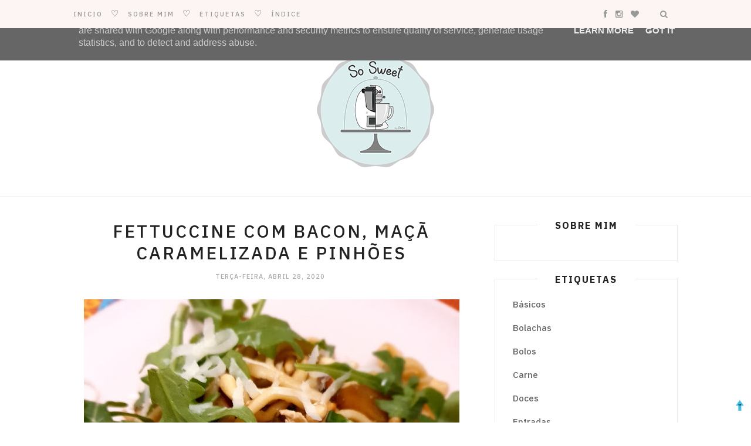

--- FILE ---
content_type: text/javascript; charset=UTF-8
request_url: http://www.sosweet.pt/feeds/posts/default/-/Massas?alt=json-in-script&callback=related_results_labels_thumbs&max-results=6
body_size: 4744
content:
// API callback
related_results_labels_thumbs({"version":"1.0","encoding":"UTF-8","feed":{"xmlns":"http://www.w3.org/2005/Atom","xmlns$openSearch":"http://a9.com/-/spec/opensearchrss/1.0/","xmlns$blogger":"http://schemas.google.com/blogger/2008","xmlns$georss":"http://www.georss.org/georss","xmlns$gd":"http://schemas.google.com/g/2005","xmlns$thr":"http://purl.org/syndication/thread/1.0","id":{"$t":"tag:blogger.com,1999:blog-6917448423919545510"},"updated":{"$t":"2024-12-19T03:16:24.259+00:00"},"category":[{"term":"Bolos"},{"term":"Doces"},{"term":"Pão"},{"term":"Bolachas"},{"term":"Entradas"},{"term":"Massas"},{"term":"Gelados"},{"term":"Básicos"},{"term":"Carne"},{"term":"Iogurtes"},{"term":"Peixe"},{"term":"Salgados"},{"term":"Sobremesas"},{"term":"Tartes"}],"title":{"type":"text","$t":"So Sweet"},"subtitle":{"type":"html","$t":"Blog de Culinária"},"link":[{"rel":"http://schemas.google.com/g/2005#feed","type":"application/atom+xml","href":"http:\/\/www.sosweet.pt\/feeds\/posts\/default"},{"rel":"self","type":"application/atom+xml","href":"http:\/\/www.blogger.com\/feeds\/6917448423919545510\/posts\/default\/-\/Massas?alt=json-in-script\u0026max-results=6"},{"rel":"alternate","type":"text/html","href":"http:\/\/www.sosweet.pt\/search\/label\/Massas"},{"rel":"hub","href":"http://pubsubhubbub.appspot.com/"}],"author":[{"name":{"$t":"So Sweet"},"uri":{"$t":"http:\/\/www.blogger.com\/profile\/09175553359315648948"},"email":{"$t":"noreply@blogger.com"},"gd$image":{"rel":"http://schemas.google.com/g/2005#thumbnail","width":"16","height":"16","src":"https:\/\/img1.blogblog.com\/img\/b16-rounded.gif"}}],"generator":{"version":"7.00","uri":"http://www.blogger.com","$t":"Blogger"},"openSearch$totalResults":{"$t":"3"},"openSearch$startIndex":{"$t":"1"},"openSearch$itemsPerPage":{"$t":"6"},"entry":[{"id":{"$t":"tag:blogger.com,1999:blog-6917448423919545510.post-5914709430081206301"},"published":{"$t":"2020-06-27T21:00:00.000+01:00"},"updated":{"$t":"2020-06-27T21:00:22.721+01:00"},"category":[{"scheme":"http://www.blogger.com/atom/ns#","term":"Entradas"},{"scheme":"http://www.blogger.com/atom/ns#","term":"Massas"}],"title":{"type":"text","$t":"Raviolis fritos"},"content":{"type":"html","$t":"\u003Cdiv\u003E\n\u003Cdiv class=\"separator\" style=\"clear: both; text-align: center;\"\u003E\n\u003Ca href=\"https:\/\/blogger.googleusercontent.com\/img\/b\/R29vZ2xl\/AVvXsEhte2IwclmbokXZM8LYgXCaBSYgeE55hwS8BQWjZ3uJa9u89hv8gZYgpzFUQqyWMf8yi7oUuqRgPaLBd2Ic9kwrSMIVcY8eqvNZ3a1JoQADP6pTEksPL7O3yarGRXmUgkmET0LIOg-yjZT9\/s1600\/1592907361341919-3.png\" imageanchor=\"1\" style=\"margin-left: 1em; margin-right: 1em;\"\u003E\u003Cimg border=\"0\" src=\"https:\/\/blogger.googleusercontent.com\/img\/b\/R29vZ2xl\/AVvXsEhte2IwclmbokXZM8LYgXCaBSYgeE55hwS8BQWjZ3uJa9u89hv8gZYgpzFUQqyWMf8yi7oUuqRgPaLBd2Ic9kwrSMIVcY8eqvNZ3a1JoQADP6pTEksPL7O3yarGRXmUgkmET0LIOg-yjZT9\/s1600\/1592907361341919-3.png\"\u003E\n  \u003C\/a\u003E\n\u003C\/div\u003E\n\u003Cdiv class=\"separator\" style=\"clear: both; text-align: center;\"\u003E\n\u003C\/div\u003E\n\u003Cdiv class=\"separator\"\u003E\n\u003Cbr\u003E\u003C\/div\u003E\n\u003Cdiv class=\"separator\"\u003E\nOlá!\u003C\/div\u003E\n\u003Cdiv class=\"separator\"\u003E\nEsta ideia tirei do Cookidoo, no entanto fiz à minha maneira, como quase tudo que faço, pois não gosto de alho e cebola e tenho que me adaptar. E por isso estava com algum receio, pois achei uma receita arriscada, mas correu muito bem.\u003C\/div\u003E\n\u003Cdiv class=\"separator\"\u003E\nAlterei o recheio, fiz com caril de frango, depois de feitos congelei e só fritei no dia seguinte. Ficaram deliciosos, cá em casa todos gostámos, é para repetir!\u003C\/div\u003E\n\u003Cdiv class=\"separator\"\u003E\nEspero que experimentem pois vão gostar de certeza.\u003C\/div\u003E\n\u003Cdiv class=\"separator\"\u003E\n\u003Cbr\u003E\u003C\/div\u003E\n\u003Cdiv class=\"separator\"\u003E\n\u003C\/div\u003E\n\u003C\/div\u003E\u003Ca href=\"http:\/\/www.sosweet.pt\/2020\/06\/raviolis-fritos.html#more\"\u003E\u003C\/a\u003E"},"link":[{"rel":"replies","type":"application/atom+xml","href":"http:\/\/www.sosweet.pt\/feeds\/5914709430081206301\/comments\/default","title":"Enviar feedback"},{"rel":"replies","type":"text/html","href":"http:\/\/www.sosweet.pt\/2020\/06\/raviolis-fritos.html#comment-form","title":"0 Comentários"},{"rel":"edit","type":"application/atom+xml","href":"http:\/\/www.blogger.com\/feeds\/6917448423919545510\/posts\/default\/5914709430081206301"},{"rel":"self","type":"application/atom+xml","href":"http:\/\/www.blogger.com\/feeds\/6917448423919545510\/posts\/default\/5914709430081206301"},{"rel":"alternate","type":"text/html","href":"http:\/\/www.sosweet.pt\/2020\/06\/raviolis-fritos.html","title":"Raviolis fritos"}],"author":[{"name":{"$t":"So Sweet"},"uri":{"$t":"http:\/\/www.blogger.com\/profile\/09175553359315648948"},"email":{"$t":"noreply@blogger.com"},"gd$image":{"rel":"http://schemas.google.com/g/2005#thumbnail","width":"16","height":"16","src":"https:\/\/img1.blogblog.com\/img\/b16-rounded.gif"}}],"media$thumbnail":{"xmlns$media":"http://search.yahoo.com/mrss/","url":"https:\/\/blogger.googleusercontent.com\/img\/b\/R29vZ2xl\/AVvXsEhte2IwclmbokXZM8LYgXCaBSYgeE55hwS8BQWjZ3uJa9u89hv8gZYgpzFUQqyWMf8yi7oUuqRgPaLBd2Ic9kwrSMIVcY8eqvNZ3a1JoQADP6pTEksPL7O3yarGRXmUgkmET0LIOg-yjZT9\/s72-c\/1592907361341919-3.png","height":"72","width":"72"},"thr$total":{"$t":"0"}},{"id":{"$t":"tag:blogger.com,1999:blog-6917448423919545510.post-3018782685100119345"},"published":{"$t":"2020-06-22T21:37:00.001+01:00"},"updated":{"$t":"2022-03-23T17:47:33.755+00:00"},"category":[{"scheme":"http://www.blogger.com/atom/ns#","term":"Massas"}],"title":{"type":"text","$t":"Massa fresca colorida"},"content":{"type":"html","$t":"\u003Cdiv class=\"separator\" style=\"clear: both; text-align: center;\"\u003E\n\u003Ca href=\"https:\/\/blogger.googleusercontent.com\/img\/b\/R29vZ2xl\/AVvXsEj7q_G1r_umgF1HY7JtPyxgSLyat0zpcyrIzpIwpesf34h3TsmKZPGk05oa5qUjX14uwNVHSWlnTOIlqxG8bRtmfutvrecJsjct1IO7c34sd5KWD-H9vT7nFE7_sfEyTTZPw-0PIQiEY97S\/s1600\/1592857094029456-0.png\" imageanchor=\"1\" style=\"margin-left: 1em; margin-right: 1em;\"\u003E\n    \u003Cimg border=\"0\" src=\"https:\/\/blogger.googleusercontent.com\/img\/b\/R29vZ2xl\/AVvXsEj7q_G1r_umgF1HY7JtPyxgSLyat0zpcyrIzpIwpesf34h3TsmKZPGk05oa5qUjX14uwNVHSWlnTOIlqxG8bRtmfutvrecJsjct1IO7c34sd5KWD-H9vT7nFE7_sfEyTTZPw-0PIQiEY97S\/s1600\/1592857094029456-0.png\" \/\u003E\n  \u003C\/a\u003E\n\u003C\/div\u003E\n\u003Cbr \/\u003E\nOlá!\u003Cbr \/\u003E\nHoje trago-vos uma massa que parece gomas.\u003Cbr \/\u003E\nComo já tinha dito, este é um tema que gosto muito, massa fresca, por isso estou sempre disposta a experimentar coisas diferentes, e o resultado não podia ser melhor! Ficou linda e saborosa, as crianças adoram e os adultos não ficam atrás.\u003Cbr \/\u003E\nEspero que gostem, e partilhem comigo as vossas experiências.\u003Cbr \/\u003E\n\u003Cbr \/\u003E\n\u003Cbr \/\u003E\n\u003Ca href=\"https:\/\/www.blogger.com\/null\" name=\"more\"\u003E\u003C\/a\u003E\u003Cbr \/\u003E\n\u003Ch3\u003E\n\u003Cspan style=\"text-align: justify;\"\u003EMassa fresca colorida\u003C\/span\u003E\u003C\/h3\u003E\n\u003Cdiv class=\"MsoNormal\" style=\"text-align: justify;\"\u003E\n\u003Co:p\u003E\u003C\/o:p\u003E\u003C\/div\u003E\n\u003Ch4 style=\"text-align: justify;\"\u003E\nIngredientes\u003C\/h4\u003E\n\u003Cdiv class=\"MsoNormal\" style=\"text-align: justify;\"\u003E\n\u003Co:p\u003E\u003C\/o:p\u003E\u003C\/div\u003E\n\u003Cdiv class=\"MsoNormal\" style=\"text-align: justify;\"\u003E\n\u003Cb\u003EBase da massa Fresca\u003C\/b\u003E\u003Co:p\u003E\u003C\/o:p\u003E\u003C\/div\u003E\n\u003Cdiv class=\"MsoNormal\" style=\"text-align: justify;\"\u003E\n200gr Farinha (usei Super fina da\nNacional)\u003Co:p\u003E\u003C\/o:p\u003E\u003C\/div\u003E\n\u003Cdiv class=\"MsoNormal\" style=\"text-align: justify;\"\u003E\n2 Ovos (usei tamanho M)\u003Co:p\u003E\u003C\/o:p\u003E\u003C\/div\u003E\n\u003Cdiv class=\"MsoNormal\" style=\"text-align: justify;\"\u003E\n\u003Cbr \/\u003E\u003C\/div\u003E\n\u003Cdiv class=\"MsoNormal\" style=\"text-align: justify;\"\u003E\n\u003Cb\u003ECorantes naturais\u003C\/b\u003E\u003Co:p\u003E\u003C\/o:p\u003E\u003C\/div\u003E\n\u003Cdiv class=\"MsoNormal\" style=\"text-align: justify;\"\u003E\n150gr Rúcula (Massa verde)\u003Co:p\u003E\u003C\/o:p\u003E\u003C\/div\u003E\n\u003Cdiv class=\"MsoNormal\" style=\"text-align: justify;\"\u003E\n2 Beterrabas (Massa vermelha e\nrosa)\u003Co:p\u003E\u003C\/o:p\u003E\u003C\/div\u003E\n\u003Cdiv class=\"MsoNormal\" style=\"text-align: justify;\"\u003E\n1 Colher de sopa de açafrão\n(Massa amarela)\u003Co:p\u003E\u003C\/o:p\u003E\u003C\/div\u003E\n\u003Cdiv class=\"MsoNormal\" style=\"text-align: justify;\"\u003E\n1\/2 Couve Roxa (Massa azul)\u003Co:p\u003E\u003C\/o:p\u003E\u003C\/div\u003E\n\u003Cdiv class=\"MsoNormal\" style=\"text-align: justify;\"\u003E\nBicarbonato de sódio\u003Co:p\u003E\u003C\/o:p\u003E\u003C\/div\u003E\n\u003Cdiv class=\"MsoNormal\" style=\"text-align: justify;\"\u003E\n\u003Cbr \/\u003E\u003C\/div\u003E\n\u003Cdiv class=\"MsoNormal\" style=\"text-align: justify;\"\u003E\n\u003Cb\u003EPreparação\u003C\/b\u003E\u003C\/div\u003E\n\u003Cdiv class=\"MsoNormal\" style=\"text-align: justify;\"\u003E\n1. Triturar a rúcula com ¼ de\nchávena de água, coar e reservar o liquido.\u003Co:p\u003E\u003C\/o:p\u003E\u003C\/div\u003E\n\u003Cdiv class=\"MsoNormal\" style=\"text-align: justify;\"\u003E\n2. Triturar a Beterraba cozida, coar e reservar o liquido.\u003Co:p\u003E\u003C\/o:p\u003E\u003C\/div\u003E\n\u003Cdiv class=\"MsoNormal\" style=\"text-align: justify;\"\u003E\n3. Misturar uma colher de sopa de\naçafrão com 2 de água morna, reservar.\u003Co:p\u003E\u003C\/o:p\u003E\u003C\/div\u003E\n\u003Cdiv class=\"MsoNormal\" style=\"text-align: justify;\"\u003E\n4. Cozer a couve partida em 400gr de água, deixar ferver durante 1 hora, retirar a couve e deixar reduzir\nem lume brando mais 20 minutos. Colocar uma pitada de bicarbonato de sódio e ficará azul.\u003Co:p\u003E\u003C\/o:p\u003E\u003C\/div\u003E\n\u003Cdiv class=\"MsoNormal\" style=\"text-align: justify;\"\u003E\n5. Fazer meia receita da massa, 2 minutos vel. espiga, envolver em película aderente e reservar, pois vai servir de base da tagliatelle às cores.\u003Co:p\u003E\u003C\/o:p\u003E\u003C\/div\u003E\n\u003Cdiv class=\"MsoNormal\" style=\"text-align: justify;\"\u003E\n6. Podemos preparar a massa base misturando na bancada, ou na Bimby durante 2 minutos na velocidade espiga. Preparar a massa base na quantidade necessária, cobrir com película e deixar descansar 30 minutos.\u003Co:p\u003E\u003C\/o:p\u003E\u003C\/div\u003E\n\u003Cdiv class=\"MsoNormal\" style=\"text-align: justify;\"\u003E\nQuanto às cores temos que seguir\numa regra:\u003C\/div\u003E\n\u003Cdiv class=\"MsoNormal\" style=\"text-align: justify;\"\u003E\nSe para a massa base juntamos 2 ovos à farinha, para a massa colorida pesamos 1 ovo e juntamos à farinha o ovo e o mesmo peso do ovo em corante natural, com exceção do açafrão que colocamos 1\novo e a mistura toda.\u003C\/div\u003E\n\u003Cdiv class=\"MsoNormal\" style=\"text-align: justify;\"\u003E\n\u003Co:p\u003E\u003C\/o:p\u003E\u003C\/div\u003E\n\u003Cdiv class=\"MsoNormal\" style=\"text-align: justify;\"\u003E\n7. Podemos brincar com as cores e\nmisturar. Por exemplo, na rúcula, se adicionarmos 1 colher da mistura do açafrão ficará um verde diferente, é uma questão de ir experimentando.\u003C\/div\u003E\n\u003Cdiv class=\"MsoNormal\" style=\"text-align: justify;\"\u003E\nA intensidade de cor\ntambém depende da quantidade dos corantes naturais que colocamos.\u003Co:p\u003E\u003C\/o:p\u003E\u003C\/div\u003E\n\u003Cdiv class=\"MsoNormal\" style=\"text-align: justify;\"\u003E\n8. Agora é só esticar a massa na\nmáquina e cortar em forma de tagliatelle.\u003Co:p\u003E\u003C\/o:p\u003E\u003C\/div\u003E\n\u003Cdiv class=\"MsoNormal\" style=\"text-align: justify;\"\u003E\n\u003Cbr \/\u003E\u003C\/div\u003E\n\u003Ch4 style=\"text-align: justify;\"\u003E\nPreparação da tagliatelle com\nvárias cores\u003C\/h4\u003E\n\u003Cdiv class=\"MsoNormal\" style=\"text-align: justify;\"\u003E\n\u003Co:p\u003E\u003C\/o:p\u003E\u003C\/div\u003E\n\u003Cdiv class=\"MsoNormal\" style=\"text-align: justify;\"\u003E\n1. Esticar a meia massa base reservada até ao n.º 3 da máquina (ver dica).\u003Co:p\u003E\u003C\/o:p\u003E\u003C\/div\u003E\n\u003Cdiv class=\"MsoNormal\" style=\"text-align: justify;\"\u003E\n2. Borrifar com água e colar as\nmassas coloridas pela ordem escolhida.\u003Co:p\u003E\u003C\/o:p\u003E\u003C\/div\u003E\n\u003Cdiv class=\"MsoNormal\" style=\"text-align: justify;\"\u003E\n3. Aparar os excessos, polvilhar com farinha e passar um\nrolo para ficarem bem coladas, depois passar na máquina na posição 5.\u003C\/div\u003E\n\u003Cdiv class=\"MsoNormal\" style=\"text-align: justify;\"\u003E\n\u003Co:p\u003E\u003C\/o:p\u003E\u003C\/div\u003E\n\u003Cdiv class=\"MsoNormal\" style=\"text-align: justify;\"\u003E\n4. Cortar a tira da massa um\npouco mais pequena que a largura da máquina, passar pela máquina mas desta vêm\nao contrário, na posição 4 e cortar em tagliatelle.\u003Co:p\u003E\u003C\/o:p\u003E\u003C\/div\u003E\n\u003Cdiv class=\"MsoNormal\" style=\"text-align: justify;\"\u003E\n5 – Cozer em água a ferver e sal\ndurante 3 minutos.\u003Co:p\u003E\u003C\/o:p\u003E\u003C\/div\u003E\n\u003Cdiv class=\"MsoNormal\" style=\"text-align: justify;\"\u003E\n\u003Cbr \/\u003E\u003C\/div\u003E\n\u003Cdiv class=\"MsoNormal\" style=\"text-align: justify;\"\u003E\n\u003Cb\u003EDica\u003Co:p\u003E\u003C\/o:p\u003E\u003C\/b\u003E\u003C\/div\u003E\n\u003Cdiv class=\"MsoNormal\" style=\"text-align: justify;\"\u003E\nAs posições da máquina que menciono\naqui são as da minha máquina, comprei no Lidl.\u0026nbsp;\u003Co:p\u003E\u003C\/o:p\u003E\u003Cbr \/\u003E\nEsta massa conserva-se no frio 3 a 4 dias, polvilhada com semolina.\u003C\/div\u003E\n\u003Cdiv class=\"MsoNormal\" style=\"text-align: justify;\"\u003E\n\u003Cbr \/\u003E\u003C\/div\u003E\n\u003Cdiv class=\"MsoNormal\" style=\"text-align: justify;\"\u003E\n\u003Cbr \/\u003E\u003C\/div\u003E\n\u003Cdiv class=\"MsoNormal\" style=\"text-align: justify;\"\u003E\nBom apetite!💗\u003Co:p\u003E\u003C\/o:p\u003E\u003C\/div\u003E\n\u003Cdiv class=\"MsoNormal\" style=\"text-align: justify;\"\u003E\n\u003Cbr \/\u003E\u003C\/div\u003E\n\u003Cdiv class=\"MsoNormal\" style=\"text-align: justify;\"\u003E\n\u003Cdiv class=\"separator\" style=\"clear: both; text-align: center;\"\u003E\n\u003Ca href=\"https:\/\/blogger.googleusercontent.com\/img\/b\/R29vZ2xl\/AVvXsEiu58ZBXWp_GVlUkIHi4oQ6P01XoRhez6vPXVP-VtLzGthLIULcPWvmXhi7yVn85aEwF42I_B5b8huePpW3TWQ07mDT9yjl0UWej48-lJJP32GUPpuSWarXU3bHnGI6XHHSlb40n3gyu-N0\/s1600\/1592857090023961-1.png\" imageanchor=\"1\" style=\"margin-left: 1em; margin-right: 1em;\"\u003E\n    \u003Cimg border=\"0\" src=\"https:\/\/blogger.googleusercontent.com\/img\/b\/R29vZ2xl\/AVvXsEiu58ZBXWp_GVlUkIHi4oQ6P01XoRhez6vPXVP-VtLzGthLIULcPWvmXhi7yVn85aEwF42I_B5b8huePpW3TWQ07mDT9yjl0UWej48-lJJP32GUPpuSWarXU3bHnGI6XHHSlb40n3gyu-N0\/s1600\/1592857090023961-1.png\" \/\u003E\n  \u003C\/a\u003E\n\u003C\/div\u003E\n\u003C\/div\u003E\n\u003Cdiv class=\"MsoNormal\" style=\"text-align: justify;\"\u003E\n\u003Cdiv class=\"separator\" style=\"clear: both; text-align: center;\"\u003E\n\u003Ca href=\"https:\/\/blogger.googleusercontent.com\/img\/b\/R29vZ2xl\/AVvXsEjgzXEWWJ9uDd4OLSn5W9Up4_Er1SNZsXXxwIK0KBh8_1GShsLf4PtuSHtaJs7uSYrrldWGAu7tOwdP6ETLp9eO5QP6A8ep7Dd1lFDMWGdqG6C0reoqBqsh_fEZ6W5RjtozcLvX8Q2nxVkq\/s1600\/1592857085999963-2.png\" imageanchor=\"1\" style=\"margin-left: 1em; margin-right: 1em;\"\u003E\n    \u003Cimg border=\"0\" src=\"https:\/\/blogger.googleusercontent.com\/img\/b\/R29vZ2xl\/AVvXsEjgzXEWWJ9uDd4OLSn5W9Up4_Er1SNZsXXxwIK0KBh8_1GShsLf4PtuSHtaJs7uSYrrldWGAu7tOwdP6ETLp9eO5QP6A8ep7Dd1lFDMWGdqG6C0reoqBqsh_fEZ6W5RjtozcLvX8Q2nxVkq\/s1600\/1592857085999963-2.png\" \/\u003E\n  \u003C\/a\u003E\n\u003C\/div\u003E\n\u003C\/div\u003E\n\u003Cdiv class=\"MsoNormal\" style=\"text-align: justify;\"\u003E\n\u003Cdiv class=\"separator\" style=\"clear: both; text-align: center;\"\u003E\n\u003Ca href=\"https:\/\/blogger.googleusercontent.com\/img\/b\/R29vZ2xl\/AVvXsEjCKxPQMRc_AAECdEG8Dx9bHJNeoVeoEYyealq8iP3XFQ7hntJXUg8D_MKoyzW2R8BgwZ7vXVyz-2m4azVAHl0dz9wWBckTG2pI83Y_ic4-fZzv_uy9clqsGZufzj8SaNpAe3qSAdeClUIW\/s1600\/1592857082503543-3.png\" imageanchor=\"1\" style=\"margin-left: 1em; margin-right: 1em;\"\u003E\n    \u003Cimg border=\"0\" src=\"https:\/\/blogger.googleusercontent.com\/img\/b\/R29vZ2xl\/AVvXsEjCKxPQMRc_AAECdEG8Dx9bHJNeoVeoEYyealq8iP3XFQ7hntJXUg8D_MKoyzW2R8BgwZ7vXVyz-2m4azVAHl0dz9wWBckTG2pI83Y_ic4-fZzv_uy9clqsGZufzj8SaNpAe3qSAdeClUIW\/s1600\/1592857082503543-3.png\" \/\u003E\n  \u003C\/a\u003E\n\u003C\/div\u003E\n\u003C\/div\u003E\n\u003Cdiv class=\"MsoNormal\" style=\"text-align: justify;\"\u003E\n\u003Cdiv class=\"separator\" style=\"clear: both; text-align: center;\"\u003E\n\u003Ca href=\"https:\/\/blogger.googleusercontent.com\/img\/b\/R29vZ2xl\/AVvXsEgGS9mpw-x1pzlNP9yJdE5JL3JBM42qSBFICFqVSUgmB_hoxcsk-2eWkfO1SUdPkA1izwruy98-EI1J8qwN8410ZcfbdYt9qiMsEU5A3rQa9n9KSjN8e6KYXMnNKHJYJbAHeEzjJSDfePzN\/s1600\/1592857078331706-4.png\" imageanchor=\"1\" style=\"margin-left: 1em; margin-right: 1em;\"\u003E\n    \u003Cimg border=\"0\" src=\"https:\/\/blogger.googleusercontent.com\/img\/b\/R29vZ2xl\/AVvXsEgGS9mpw-x1pzlNP9yJdE5JL3JBM42qSBFICFqVSUgmB_hoxcsk-2eWkfO1SUdPkA1izwruy98-EI1J8qwN8410ZcfbdYt9qiMsEU5A3rQa9n9KSjN8e6KYXMnNKHJYJbAHeEzjJSDfePzN\/s1600\/1592857078331706-4.png\" \/\u003E\n  \u003C\/a\u003E\n\u003C\/div\u003E\n\u003Cbr \/\u003E\n\u003Cbr \/\u003E\n\u003Cbr \/\u003E\n\u003Cbr \/\u003E\n\u003Cbr \/\u003E\u003C\/div\u003E\n\u003Cdiv class=\"MsoNormal\" style=\"text-align: justify;\"\u003E\n\u003Cbr \/\u003E\u003C\/div\u003E\n\u003Cdiv class=\"MsoNormal\" style=\"text-align: justify;\"\u003E\n\u003Cbr \/\u003E\u003C\/div\u003E\n\u003Cbr \/\u003E"},"link":[{"rel":"replies","type":"application/atom+xml","href":"http:\/\/www.sosweet.pt\/feeds\/3018782685100119345\/comments\/default","title":"Enviar feedback"},{"rel":"replies","type":"text/html","href":"http:\/\/www.sosweet.pt\/2020\/06\/massa-fresca-colorida.html#comment-form","title":"0 Comentários"},{"rel":"edit","type":"application/atom+xml","href":"http:\/\/www.blogger.com\/feeds\/6917448423919545510\/posts\/default\/3018782685100119345"},{"rel":"self","type":"application/atom+xml","href":"http:\/\/www.blogger.com\/feeds\/6917448423919545510\/posts\/default\/3018782685100119345"},{"rel":"alternate","type":"text/html","href":"http:\/\/www.sosweet.pt\/2020\/06\/massa-fresca-colorida.html","title":"Massa fresca colorida"}],"author":[{"name":{"$t":"So Sweet"},"uri":{"$t":"http:\/\/www.blogger.com\/profile\/09175553359315648948"},"email":{"$t":"noreply@blogger.com"},"gd$image":{"rel":"http://schemas.google.com/g/2005#thumbnail","width":"16","height":"16","src":"https:\/\/img1.blogblog.com\/img\/b16-rounded.gif"}}],"media$thumbnail":{"xmlns$media":"http://search.yahoo.com/mrss/","url":"https:\/\/blogger.googleusercontent.com\/img\/b\/R29vZ2xl\/AVvXsEj7q_G1r_umgF1HY7JtPyxgSLyat0zpcyrIzpIwpesf34h3TsmKZPGk05oa5qUjX14uwNVHSWlnTOIlqxG8bRtmfutvrecJsjct1IO7c34sd5KWD-H9vT7nFE7_sfEyTTZPw-0PIQiEY97S\/s72-c\/1592857094029456-0.png","height":"72","width":"72"},"thr$total":{"$t":"0"}},{"id":{"$t":"tag:blogger.com,1999:blog-6917448423919545510.post-3590572188430620995"},"published":{"$t":"2020-04-28T22:03:00.001+01:00"},"updated":{"$t":"2022-03-23T17:48:31.146+00:00"},"category":[{"scheme":"http://www.blogger.com/atom/ns#","term":"Massas"}],"title":{"type":"text","$t":"Fettuccine com Bacon, Maçã  Caramelizada e Pinhões "},"content":{"type":"html","$t":"\u003Cdiv class=\"separator\" style=\"clear: both; text-align: center;\"\u003E\n\u003Ca href=\"https:\/\/blogger.googleusercontent.com\/img\/b\/R29vZ2xl\/AVvXsEjG8MiCxxzGzxP-6XjWY9NKkWrayWMMm4V-Qp6-CtuzFQQMs1xyeH5OmfIAT3HYO02FHYZvxn_EnSdPmxIC4UDP1raQmomGrqLtNUEy0JinCAW9dnyG9hV3pSrGJcpn017FJRzIwndP_hj7\/s1600\/1588106167930294-2.png\" imageanchor=\"1\" style=\"margin-left: 1em; margin-right: 1em;\"\u003E\u003Cimg border=\"0\" height=\"640\" src=\"https:\/\/blogger.googleusercontent.com\/img\/b\/R29vZ2xl\/AVvXsEjG8MiCxxzGzxP-6XjWY9NKkWrayWMMm4V-Qp6-CtuzFQQMs1xyeH5OmfIAT3HYO02FHYZvxn_EnSdPmxIC4UDP1raQmomGrqLtNUEy0JinCAW9dnyG9hV3pSrGJcpn017FJRzIwndP_hj7\/s640\/1588106167930294-2.png\" width=\"640\"\u003E\u003C\/a\u003E\u003C\/div\u003E\n\u003Cdiv\u003E\n\u003Cbr\u003E\nOlá,\u003Cbr\u003E\nSempre tive curiosidade de fazer massa fresca. Primeiro porque gostamos muito cá em casa, e também porque acho fascinante a transformação da farinha em massa.\u003Cbr\u003E\nHoje trago a receita que faço muitas vezes e que adoramos, espero que gostem.\u003Cbr\u003E\n\u003Cbr\u003E\n\u003C\/div\u003E\u003Ca href=\"http:\/\/www.sosweet.pt\/2020\/04\/fettuccine-com-bacon-maca-caramelizada.html#more\"\u003E\u003C\/a\u003E"},"link":[{"rel":"replies","type":"application/atom+xml","href":"http:\/\/www.sosweet.pt\/feeds\/3590572188430620995\/comments\/default","title":"Enviar feedback"},{"rel":"replies","type":"text/html","href":"http:\/\/www.sosweet.pt\/2020\/04\/fettuccine-com-bacon-maca-caramelizada.html#comment-form","title":"0 Comentários"},{"rel":"edit","type":"application/atom+xml","href":"http:\/\/www.blogger.com\/feeds\/6917448423919545510\/posts\/default\/3590572188430620995"},{"rel":"self","type":"application/atom+xml","href":"http:\/\/www.blogger.com\/feeds\/6917448423919545510\/posts\/default\/3590572188430620995"},{"rel":"alternate","type":"text/html","href":"http:\/\/www.sosweet.pt\/2020\/04\/fettuccine-com-bacon-maca-caramelizada.html","title":"Fettuccine com Bacon, Maçã  Caramelizada e Pinhões "}],"author":[{"name":{"$t":"So Sweet"},"uri":{"$t":"http:\/\/www.blogger.com\/profile\/09175553359315648948"},"email":{"$t":"noreply@blogger.com"},"gd$image":{"rel":"http://schemas.google.com/g/2005#thumbnail","width":"16","height":"16","src":"https:\/\/img1.blogblog.com\/img\/b16-rounded.gif"}}],"media$thumbnail":{"xmlns$media":"http://search.yahoo.com/mrss/","url":"https:\/\/blogger.googleusercontent.com\/img\/b\/R29vZ2xl\/AVvXsEjG8MiCxxzGzxP-6XjWY9NKkWrayWMMm4V-Qp6-CtuzFQQMs1xyeH5OmfIAT3HYO02FHYZvxn_EnSdPmxIC4UDP1raQmomGrqLtNUEy0JinCAW9dnyG9hV3pSrGJcpn017FJRzIwndP_hj7\/s72-c\/1588106167930294-2.png","height":"72","width":"72"},"thr$total":{"$t":"0"}}]}});